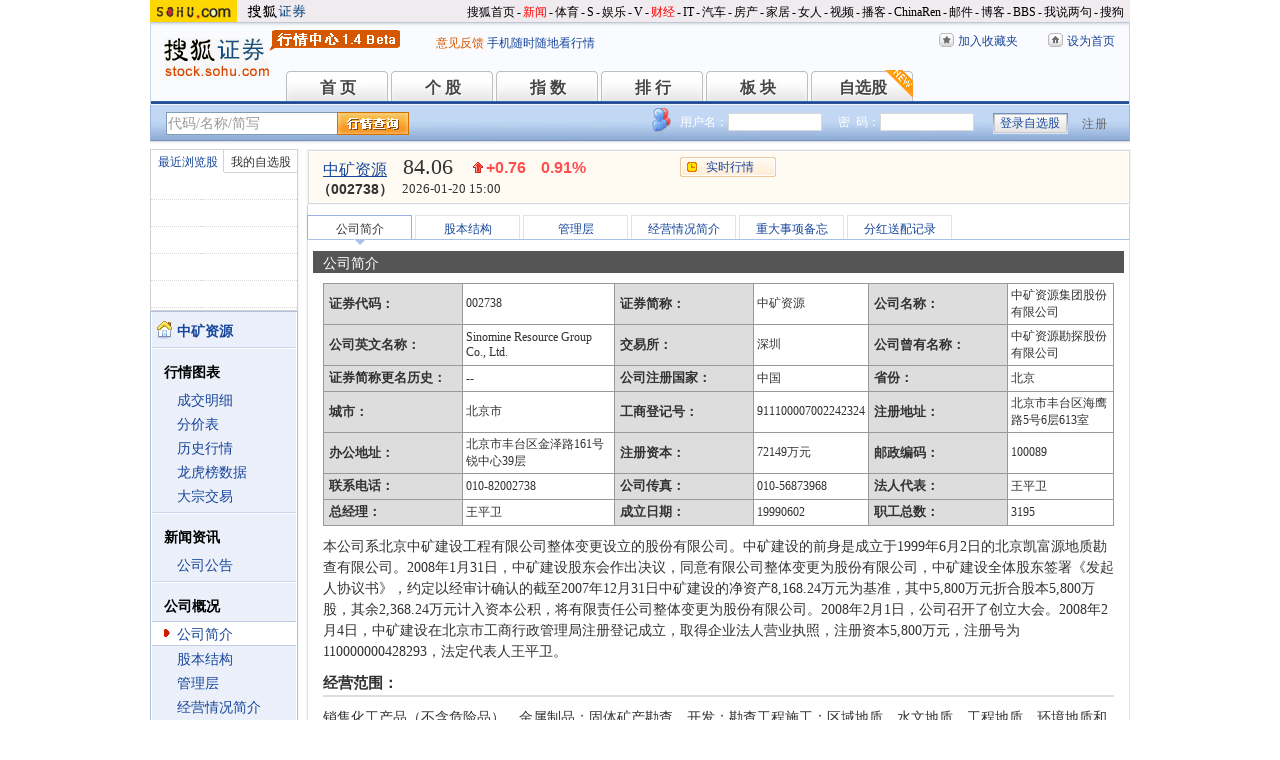

--- FILE ---
content_type: text/html; charset=gbk
request_url: https://q.stock.sohu.com/cn/002738/gsjj.shtml
body_size: 7517
content:
<!DOCTYPE html PUBLIC "-//W3C//DTD XHTML 1.0 Transitional//EN" "http://www.w3.org/TR/xhtml1/DTD/xhtml1-transitional.dtd">
<html xmlns="http://www.w3.org/1999/xhtml">
<head>

<meta http-equiv="Content-Type" content="text/html; charset=gb2312" />
<title>中矿资源(002738) - 公司简介 - 股票行情中心 - 搜狐证券</title>
<meta name="Keywords" content="中矿资源,002738,公司简介,上市日期,发行价格,注册资本">
<meta name="Description" content="中矿资源(002738)的公司简介，提供中矿资源(002738)公司基本信息，包括公司经营概况、上市发行情况、注册信息等">
<link type="text/css" rel="stylesheet" href="//s1.biz.itc.cn/cn/css/BIZ_comm-1.4.2.css?000" media="screen" />
<link type="text/css" rel="stylesheet" href="//static.k.sohu.com/static/finance/pc/qstock/v0.0.12/css/BIZ_sec-1.4.1.css" media="screen" />

<script type="text/javascript">
/* 文件生成时写入区域 START */
biz_Code = "cn_002738";
//正常状态：0，选中状态：1，无效置灰状态：-1
            //上市股票
                biz_leftMenuConfig = [[0],[0, 0, 0, 0, 0, 0],[0],[0, 0, 0, 0, 0, 0],[0, 0, 0, 0],[0, 0, 0, 0, 0, 0, 0]];
    
biz_leftMenuConfig[3][0]=1;
biz_middMenuConfig = [1,0,0,0,0,0];
/* 文件生成时写入区域 END */
</script>
<!-- 头部js START -->
<script type="text/javascript">
/*var BIZ_menu_config = { nav: 1 };
commet_obj = {};
var loadEvents = function(){
    var ml1 = new jaw.commet(), url = PEAK.getHqURL(2);
    commet_obj = ml1;
    ml1.append("hq1", 25, url);
    ml1.handler();
}*/

</script>
<script type="text/javascript" src="//s1.biz.itc.cn/cn/script/lib/jquery-1.7.2.js"></script> 
<script type="text/javascript" src="//static.k.sohu.com/static/finance/pc/qstock/v0.0.12/js/biz/autocomplete-2.0.min.js"></script>
<script type="text/javascript" src="//static.k.sohu.com/static/finance/pc/qstock/v0.0.10/js/main/main-1.4.7.min.js"></script>

<script type="text/javascript">
var getServerTime = function(a) {//鍏徃鍏憡璇︾粏椤佃鎯呯鐗囪ˉ涓�
    var e = $("BIZ_time") || jQuery(".BIZ_IS_price_TS")[0];
    if (e) {
        var g = a[1][0], f = a[1][1], c = a[1][2], h = a[1][3], d = a[1][4], i = a[1][5];
        var b = new StringBuilder().append(g).append("-").append(f).append("-").append(c).append(" ").append(h).append(":").append(d).toString();
        e.innerHTML = b;
    }
    if (typeof window.js2fla == "function") {
        js2fla("['time', '" + b + "']");
    }
    PEAK.BIZ.serverTime.setHours(a[1][3], a[1][4]);
};
common_obj2fun.time = getServerTime;
</script>
<script type="text/javascript" src="//static.k.sohu.com/static/finance/pc/qstock/v0.0.10/js/main/hq_sec-1.4.min.js"></script>

<!-- 头部js END -->
</head>

<body>

<!-- 搜狐通用页眉A START -->
<!-- 搜狐通用页眉A START -->
<div id="criterionNav" class="Area_w">
    <a target="_blank" href="//www.sohu.com/" id="sohu_logo"><img height="22" border="0" src="//s1.biz.itc.cn/cn/pic/sohu_logo2.gif" alt="搜狐网站"/></a>
    <a target="_blank" href="//stock.sohu.com/" id="sohu_sec_logo"><img height="22" border="0" src="//s2.biz.itc.cn/cn/pic//stock_logo2.gif" alt="搜狐证券"/></a>

    <div id="criterionNav_right" class="Area">
    <ul class="right">
        <li><a target="_top" href="//www.sohu.com/">搜狐首页</a></li>
        <li>-</li>
        <li class="red"><a target="_top" href="//news.sohu.com/">新闻</a></li>
        <li>-</li>
        <li><a target="_top" href="//sports.sohu.com/">体育</a></li>
        <li>-</li>
        <li><a target="_top" href="//s.sohu.com/">S</a></li>
        <li>-</li>
        <li><a target="_top" href="//yule.sohu.com/">娱乐</a></li>
        <li>-</li>
        <li><a target="_top" href="//v.sohu.com/">V</a></li>
        <li>-</li>
        <li class="red"><a target="_top" href="//business.sohu.com/">财经</a></li>
        <li>-</li>
        <li><a target="_top" href="//it.sohu.com/">IT</a></li>
        <li>-</li>
        <li><a target="_top" href="//auto.sohu.com/">汽车</a></li>
        <li>-</li>
        <li><a target="_top" href="//house.sohu.com/">房产</a></li>
        <li>-</li>
        <li><a target="_top" href="//home.sohu.com/">家居</a></li>
        <li>-</li>
        <li><a target="_top" href="//women.sohu.com/">女人</a></li>
        <li>-</li>
        <li><a target="_top" href="//tv.sohu.com/">视频</a></li>
        <li>-</li>
        <li><a target="_top" href="//v.blog.sohu.com/">播客</a></li>
        <li>-</li>
        <li><a target="_top" href="//www.chinaren.com/">ChinaRen</a></li>
        <li>-</li>
        <li><a target="_top" href="//login.mail.sohu.com/">邮件</a></li>
        <li>-</li>
        <li><a target="_top" href="//blog.sohu.com/">博客</a></li>
        <li>-</li>
        <li><a target="_top" href="//club.sohu.com/">BBS</a></li>
        <li>-</li>
        <li><a target="_top" href="//comment2.news.sohu.com/">我说两句</a></li>
        <li>-</li>
        <li class="end"><a target="_top" href="//www.sogou.com/">搜狗</a></li>
    </ul>
    </div>

</div>
<!-- 搜狐通用页眉A END -->

<!-- 行情中心页眉 START -->
<div class="BIZ_header">
	<img id="BIZ_logo" src="//s3.biz.itc.cn/cn/pic/logo_BIZ_new_1.4.gif" title="搜狐财经行情Logo" alt="搜狐财经行情Logo" usemap="#BIZ_logo" />
	<map name="BIZ_logo">
		<area shape="rect" coords="0,0,110,46" href="//stock.sohu.com/" target="_blank"></area>
		<area shape="rect" coords="110,0,200,46" href="//q.stock.sohu.com/" target="_blank"></area>
	</map>
	<div id="BIZ_ver">
	 <!--	<a style="padding-right:30px;color:#f00" href="//stock.sohu.com/20130428/n374361532.shtml" target="_blank">*声明：由于系统调整，暂停美股港股行情服务</a> -->
		<a target="_blank" href="//q.stock.sohu.com/feedback.html">意见反馈</a>
		<a target="_blank" href="//stock.sohu.com/upload/stock_mobile.html " style="color:#18479B;">手机随时随地看行情</a>
	</div>

	<!-- 顶部功能栏 START -->
	<ul id="BIZ_fnbarA" class="BIZ_fnbarA">
		<li class="e1" c=0><a href="javascript:addBookmark();">加入收藏夹</a></li>
		<li class="e2" c=1><a href="javascript:setHomepage();">设为首页</a></li>
	</ul>
	<!-- 顶部功能栏 END -->

	<!-- 行情中心主导航 START -->
	<style type="text/css">
	div.BIZ_header div.BIZ_nav ul li{margin-right:0}
	</style>
	<div id="BIZ_nav" class="BIZ_nav">
		<ul style="width:900px;margin-left:135px">
			<li>首 页<a href="/index.shtml">首 页</a></li>
			<li>个 股<a href="/cn/000002/index.shtml">个 股</a></li>
			<li>指 数<a href="/cn/zs.shtml">指 数</a></li>
			<li>排 行<a href="/cn/ph.shtml">排 行</a></li>
			<li>板 块<a href="/cn/bk.shtml">板 块</a></li>
			<li>自选股<a style="background:url(//stock.sohu.com/upload/mystock2012/html/skin/images/new2.gif) no-repeat" href="/cn/mystock.shtml">自选股</a></li>
		<!--	<li>千股千评<a href="//t.stock.sohu.com">千股千评</a></li>-->
		<!--	<li>炒股大赛<a href="//q.stock.sohu.com/cgds/" target="_blank" style="color:#f60">炒股大赛</a></li>-->
		</ul>
		<div class="BIZ_update_info" style="display:none"></div>
		<div class="BIZ_nav_border"></div>
	</div>
</div>
<!-- 行情中心页眉 END -->

<!-- 搜狐通用页眉A END -->



<!-- 行情中心主栏 START -->
<style type="text/css">
	div#FEP_searchbar{left:15px}
	div.BIZ_bar_wrapper div.BIZ_bar div.BIZ_login ul.off li.fn{width:50px;}
	div.BIZ_bar_wrapper div.BIZ_bar div.BIZ_login ul.on li.caption{margin-right:10px}
	div.BIZ_bar_wrapper div.BIZ_bar div.BIZ_login{left:auto;right:10px;background:url(//i1.itc.cn/20120920/2bb1_e4c60ac2_b96d_b596_71aa_d67fed8c8861_1.png) no-repeat; _background:transparent;_filter:progid:DXImageTransform.Microsoft.AlphaImageLoader(enabled='true',sizingMethod='crop',src='//i1.itc.cn/20120920/2bb1_e4c60ac2_b96d_b596_71aa_d67fed8c8861_1.png')}
</style>
<div class="BIZ_bar_wrapper">
	<div id="BIZ_bar" class="BIZ_bar">
		<!--
		<span class="BIZ_user"></span>
		行情中心登陆元素 START -->
		<div id="BIZ_login" class="BIZ_login"></div>
		<!-- 行情中心登陆元素 END -->
		
		<!-- 搜索&Suggest START -->
		<div id="FEP_searchbar" class="searchbar suggestRoot clearfix">
			<form action="javascript:void(0)" id="searchForm">
				<ul id="FEP_searchList" class="searchList clearfix">
					<li class="e1"><input id="searchInput" type="text" autoComplete="off" disableautocomplete /></li>
					<li class="e2"><input id="FEP_searchBtn" type="submit" class="suggest_btn" value=""/></li>
				</ul>
			</form>
			<div id="suggestDiv" class="suggestLists" style="display: none; "></div>
		</div>
		<!-- 搜索&Suggest END -->
	</div>
	<div class="BIZ_bar_border"></div>
</div>
<!--<div class="flash" style="width:980px;margin:0 auto 10px">
    <a href="//q.stock.sohu.com/cgds/index.do" target="_blank"><img src="//stock.sohu.com/upload/chaogu_pc/images/gf980x100.gif"></a>
</div>-->

<!-- 行情中心主栏 END -->

<div class="str2Column clearfix">
    <div class="str2ColumnL">
        <!-- 行情中心主菜单 START -->
        <div class="BIZ_menu_shadow">
            <div id="BIZ_stock_list" class="BIZ_stock_list">
	<div class="BIZ_tabA">
		<ul class="clearfix" id="FTag">
			<li id="ft0" class="current" c="BIZ_MyLBS"><span>最近浏览股</span></li>
			<li id="ft1" c="BIZ_Mystock"><span><a href="//q.stock.sohu.com/cn/mystock.shtml">我的自选股</a></span></li>
		</ul>
	</div>
	<table id="BIZ_MyLBS">
		<tr><td width="50px"><span>&nbsp;</span></td><td></td></tr>
		<tr><td><span>&nbsp;</span></td><td></td></tr>
		<tr><td><span>&nbsp;</span></td><td></td></tr>
		<tr><td><span>&nbsp;</span></td><td></td></tr>
		<tr class="last"><td><span>&nbsp;</span></td><td></td></tr>
	</table>
	<table id="BIZ_Mystock" style="display:none">
		<tr><td width="50px"><span>&nbsp;</span></td><td></td></tr>
		<tr><td><span>&nbsp;</span></td><td></td></tr>
		<tr><td><span>&nbsp;</span></td><td></td></tr>
		<tr><td><span>&nbsp;</span></td><td></td></tr>
		<tr class="last"><td><span>&nbsp;</span></td><td></td></tr>
	</table>
</div>

            <div class="BIZ_menu_border">
                <div id="BIZ_menu" class="BIZ_menu">
                    <script>biz_Name = "中矿资源";
var status = "0";</script>
<div class="part first">
    <ul>
        <li><a href="//q.stock.sohu.com/cn/002738/index.shtml"><b>中矿资源</b></a></li>
    </ul>
</div>
    <div class="part">
        <h3>行情图表</h3>
        <ul>
            <li class="tuijian_li" style="display:none"><a href="//q.stock.sohu.com/qp/index.html?cn_002738">实时行情</a><span class="tuijian">推荐</span></li>
            <li><a href="//q.stock.sohu.com/cn/002738/cjmx.shtml">成交明细</a></li>
            <li><a href="//q.stock.sohu.com/cn/002738/fjb.shtml">分价表</a></li>
            <li><a href="//q.stock.sohu.com/cn/002738/lshq.shtml">历史行情</a></li>
            <li><a href="//q.stock.sohu.com/cn/002738/lhb.shtml">龙虎榜数据</a></li>
                            <li><a href="//q.stock.sohu.com/cn/002738/dzjy.shtml">大宗交易</a></li>
                    </ul>
    </div>
    <div class="part">
        <h3>新闻资讯</h3>
        <ul>
            <!-- <li><a href="//q.stock.sohu.com/cn/002738/news_gs.shtml">公司新闻</a></li> -->
            <li><a href="//q.stock.sohu.com/cn/002738/information.shtml?type=100" target="_blank">公司公告</a></li>
            <!-- <li><a href="//q.stock.sohu.com/cn/002738/news_gg.shtml">个股研究</a></li> -->
            <!-- <li><a href="//q.stock.sohu.com/cn/002738/news_hy.shtml">行业新闻</a></li> -->
            <!-- <li><a href="//q.stock.sohu.com/cn/002738/news_xg.shtml">相关新闻</a></li> -->
            <!-- <li><a href="//q.stock.sohu.com/cn/002738/news.shtml">个股新闻</a></li> -->
            <!-- <li><a href="//q.stock.sohu.com/cn/002738/pl.shtml">分析师评论</a></li> -->
        </ul>
    </div>
    <div class="part">
        <h3>公司概况</h3>
        <ul>
            <li><a href="//q.stock.sohu.com/cn/002738/gsjj.shtml">公司简介</a></li>
            <li><a href="//q.stock.sohu.com/cn/002738/gbjg.shtml">股本结构</a></li>
            <li><a href="//q.stock.sohu.com/cn/002738/glc.shtml">管理层</a></li>
            <li><a href="//q.stock.sohu.com/cn/002738/jyqk.shtml">经营情况简介</a></li>
            <li><a href="//q.stock.sohu.com/cn/002738/bw.shtml">重大事项备忘</a></li>
            <li><a href="//q.stock.sohu.com/cn/002738/fhsp.shtml">分红送配记录</a></li>
        </ul>
    </div>
    <div class="part">
        <h3>持仓明细</h3>
        <ul>
            <li><a href="//q.stock.sohu.com/cn/002738/zygd.shtml">主要股东</a></li>
            <li><a href="//q.stock.sohu.com/cn/002738/ltgd.shtml">流通股股东</a></li>
            <li><a href="//q.stock.sohu.com/cn/002738/jjcc.shtml">基金持仓</a></li>
            <li><a href="//q.stock.sohu.com/cn/002738/xsjj.shtml">限售股解禁表</a></li>
        </ul>
    </div>
    <div class="part last">
        <h3>财务数据</h3>
        <ul>
            <li><a href="//q.stock.sohu.com/cn/002738/cwzb.shtml">重要财务指标</a></li>
            <li><a href="//q.stock.sohu.com/cn/002738/srgc.shtml">主营收入构成</a></li>
            <li><a href="//q.stock.sohu.com/cn/002738/zcfz.shtml">资产负债表</a></li>
            <li><a href="//q.stock.sohu.com/cn/002738/xjll.shtml">现金流量表</a></li>
            <li><a href="//q.stock.sohu.com/cn/002738/lr.shtml">利润表</a></li>
            <li><a href="//q.stock.sohu.com/cn/002738/yjyg.shtml">业绩预告</a></li>
            <li><a href="//q.stock.sohu.com/cn/002738/information.shtml?type=130" target="_blank">财务报告</a></li>
        </ul>
    </div>

                </div>
            </div>
        </div>
        <!-- 行情中心主菜单 END -->
    </div>
    <div class="str2ColumnR">
        <!-- 行情中心报价区域 START -->
        <div class="BIZ_IS_price_shadow">
            <div class="BIZ_IS_price_border">
                <div id="BIZ_IS_price_A1" class="BIZ_IS_priceA">
                    <div class="BIZ_IS_price_id">
                                                <a id="BIZ_IS_Name" href="//q.stock.sohu.com/cn/002738/index.shtml">中矿资源</a>
                                                <span>（002738）</span>
                    </div>
                    <!-- price START -->
                    					<ul class="BIZ_IS_price_A">
						<li class="e1" c=2></li>
						<li class="e2" c=3></li>
						<li class="e3" c=4></li>
					</ul>
					<div class="BIZ_IS_price_TS" id="BIZ_time"></div>

		            <!-- 加入自选股功能栏 START -->
					<div class="BIZ_fnbarB">
						<ul>
							<li class="e1"><a href="index.shtml">实时行情</a></li>
							<li class="e2"><a href="javascript:addMyStock();">加入自选股</a></li>
						</ul>
						<div id="BIZ_myStockList" class="e2" style="display:none;"></div>
					</div>
					<!-- 加入自选股功能栏 END -->

                    <!-- price END -->
                </div>
            </div>
        </div>
        <!-- 行情中心报价区域 END -->

        <div class="BIZ_innerMain">
            <div class="BIZ_tabC">
                <ul  id="BIZ_tabC">
                    <li class="current">公司简介</li>
                    <li><a href="/cn/002738/gbjg.shtml">股本结构</a></li>
                    <li><a href="/cn/002738/glc.shtml">管理层</a></li>
                    <li><a href="/cn/002738/jyqk.shtml">经营情况简介</a></li>
                    <li><a href="/cn/002738/bw.shtml">重大事项备忘</a></li>
                    <li><a href="/cn/002738/fhsp.shtml">分红送配记录</a></li>
                </ul>
            </div>
            <div class="BIZ_innerBoard">
                <h2>公司简介</h2>
                <div class="BIZ_innerContent">

                    <div class="BIZ_innerHeader">
                        <table class="introA">
                            <tr>
                                <th>证券代码：</th>
                                <td>002738</td>
                                <th>证券简称：</th>
                                <td>中矿资源</td>
                                <th>公司名称：</th>
                                <td>中矿资源集团股份有限公司 </td>
                            </tr>
                            <tr>
                                <th>公司英文名称：</th>
                                <td>Sinomine Resource Group Co., Ltd.</td>
                                <th>交易所：</th>
                                <td>深圳</td>
                                <th>公司曾有名称：</th>
                                <td>
                                中矿资源勘探股份有限公司
                                </td>
                            </tr>
                            <tr>
                                <th>证券简称更名历史：</th>
                                <td>
                                --
                                </td>
                                <th>公司注册国家：</th>
                                <td>
                                    中国
                                </td>
                                <th>省份：</th>
                                <td>
                                                                            北京 
                                                                    </td>
                            </tr>
                            <tr>
                                <th>城市：</th>
                                <td>北京市</td>
                                <th>工商登记号：</th>
                                <td> 911100007002242324</td>
                                <th>注册地址：</th>
                                <td>北京市丰台区海鹰路5号6层613室</td>
                            </tr>
                            <tr>
                                <th>办公地址：</th>
                                <td>北京市丰台区金泽路161号锐中心39层</td>
                                <th>注册资本：</th>
                                <td>72149万元</td>
                                <th>邮政编码：</th>
                                <td>100089    </td>
                            </tr>
                            <tr>
                                <th>联系电话：</th>
                                <td>010-82002738</td>
                                <th>公司传真：</th>
                                <td>010-56873968</td>
                                <th>法人代表：</th>
                                <td>王平卫</td>
                            </tr>
                            <tr>
                                <th>总经理：</th>
                                <td>王平卫</td>
                                <th>成立日期：</th>
                                <td>19990602 </td>
                                <th>职工总数：</th>
                                <td>3195    </td>
                            </tr>
                        </table>
                    </div>
                    
                    <div class="part">
                        <p>
                                                        本公司系北京中矿建设工程有限公司整体变更设立的股份有限公司。中矿建设的前身是成立于1999年6月2日的北京凯富源地质勘查有限公司。2008年1月31日，中矿建设股东会作出决议，同意有限公司整体变更为股份有限公司，中矿建设全体股东签署《发起人协议书》，约定以经审计确认的截至2007年12月31日中矿建设的净资产8,168.24万元为基准，其中5,800万元折合股本5,800万股，其余2,368.24万元计入资本公积，将有限责任公司整体变更为股份有限公司。2008年2月1日，公司召开了创立大会。2008年2月4日，中矿建设在北京市工商行政管理局注册登记成立，取得企业法人营业执照，注册资本5,800万元，注册号为110000000428293，法定代表人王平卫。
                                                    </p>
                        <h3>经营范围：    </h3>
                        <p>销售化工产品（不含危险品）、金属制品；固体矿产勘查、开发；勘查工程施工；区域地质、水文地质、工程地质、环境地质和遥感地质调查；地质测绘；工程地质勘察、岩土工程勘察、设计、治理、监测；水文地质勘察及钻井；矿业投资；专业承包；货物进出口、技术进出口、代理进出口；工程技术研究与开发、技术服务和信息咨询；地质灾害治理工程设计、施工；承包境外地基与基础工程和境内国际招标工程及工程所需的设备、材料进出口；对外派遣实施上述境外工程所需的劳务人员；工程机械与设备租赁；会议及展览服务；物业管理;出租办公用房；仓储服务（限外埠分公司使用）；数据处理（数据处理中的银行卡中心、PUE值在1.5以上的云计算数据中心除外）。（企业依法自主选择经营项目，开展经营活动；依法须经批准的项目，经相关部门批准后依批准的内容开展经营活动；不得从事本市产业政策禁止和限制类项目的经营活动。）</p>
                        <table class="introA">
                            <tr>
                                <th>公司网址：</th>
                                <td><a href="//www.sinomine.cn"  target="_blank">www.sinomine.cn    </a></td>
                            </tr>
                            <tr>
                                <th>电子信箱：</th>
                                <td><a href="mailto:zkzytf@sinomine.cn">zkzytf@sinomine.cn</a></td>
                            </tr>
                            <tr>
                                                                <th>发行日期：</th>
                                                                <td>2014-12-19</td>
                            </tr>
                            <tr>
                                                                <th>发行价格：</th>
                                                                <td> 7.57元</td>
                            </tr>
                            <tr>
                                                                <th>上市日期：</th>
                                                                <td> 2014-12-30</td>
                            </tr>
                            <tr>
                                <th>主承销商：</th>
                                <td>中信建投证券股份有限公司</td>
                            </tr>
                            <tr>
                                <th>上市推荐人：</th>
                                <td>--</td>
                            </tr>
                            <tr>
                                <th>审计机构：</th>
                                <td>安永华明会计师事务所(特殊普通合伙)</td>
                            </tr>
                            <tr>
                                <th>经办会计师：</th>
                                <td>--</td>
                            </tr>
                            <tr>
                                <th>法律顾问：</th>
                                <td>北京市金杜律师事务所</td>
                            </tr>
                            <tr>
                                <th>资产评估机构：</th>
                                <td>--    </td>
                            </tr>
                            <tr>
                                <th>经办评估人员：</th>
                                <td>--</td>
                            </tr>
                            <tr>
                                <th>资产评估确认机构：</th>
                                <td>--</td>
                            </tr>
                            
                        </table>
                    </div>

                </div>
            </div>
        </div>
    </div>
    <div class="foot"></div>
</div>

<!-- 行情中心页脚 START -->
<div id="BIZ_footer" class="BIZ_footer">
    <a href="javascript:void(0)" onClick="this.style.behavior='url(#default#homepage)';this.setHomePage('//www.sohu.com');return false;">设置首页</a>
    - <a href="//q.stock.sohu.com/sitemap.shtml" target="_blank">站点地图</a>
    - <a href="//pinyin.sogou.com/" target="_blank">搜狗输入法</a>
    - <a href="//up.sohu.com/" target="_blank">支付中心</a>
    - <a href="//hr.sohu.com" target=_blank>搜狐招聘</a>
    - <a href="//ad.sohu.com/" target=_blank>广告服务</a>
    - <a href="//sohucallcenter.blog.sohu.com/" target="_blank">客服中心</a>
    - <a href="//corp.sohu.com/s2006/contactus/" target="_blank">联系方式</a>
    - <a href="//www.sohu.com/about/privacy.html" target="_blank">保护隐私权</a>
    - <a href="//corp.sohu.com/" target="_blank">About SOHU</a>
    - <a href="//corp.sohu.com/indexcn.shtml" target="_blank">公司介绍</a>
    <br />Copyright <span class="cr">&copy;</span> 2022 Sohu.com Inc. All Rights Reserved. 搜狐公司 <span class="unline"><a href="//corp.sohu.com/s2007/copyright/" target="_blank">版权所有</a></span>
    <br />搜狐不良信息举报电话：010－62728061 举报邮箱：<a href="mailto:jubao@contact.sohu.com">jubao@contact.sohu.com</a>
</div>

<!-- START WRating v1.0 -->
<!--
<script type="text/javascript" src="https://dsl.wrating.com/a1.js">
</script>
<script type="text/javascript">
var vjAcc="860010-0626010000";
var wrUrl="https://dsl.wrating.com/";
vjTrack("");
</script>
<noscript><img src="https://dsl.wrating.com/a.gif?a=&c=860010-0626010000" width="1" height="1"/></noscript>
-->
<!-- END WRating v1.0 -->

<script type="text/javascript" src="//js.sohu.com/mail/pv/pv_v203_ajax.js"></script>
<!--
<script type="text/javascript">
if(typeof jaw != 'undefined'){
	(new Image).src = '//stat.stock.sohu.com/qstock_v.gif?SUV=' +  jaw.cookie.get("SUV") + '&' + Math.random();
}
</script>
-->

<!-- 行情中心页脚 START -->

<script type="text/javascript" src="//static.k.sohu.com/static/finance/pc/tongji/tongji.js"></script>

</body>
</html>


--- FILE ---
content_type: text/html; charset=gbk
request_url: https://hq.stock.sohu.com/cn/738/cn_002738-1.html?callback=jQuery17209910896164191978_1768919527575&_=1768919530751
body_size: 1337
content:
fortune_hq({'index':[['zs_000001','上证指数','4113.65','-0.01%','-0.35','73436249600','12215','/zs/000001/index.shtml'],['zs_399001','深证成指','14155.63','-0.97%','-138.42','88265278212','15563','/zs/399001/index.shtml']],'change':[['cn_920471','美邦科技','29.94%','/cn/920471/index.shtml'],['cn_300391','*ST长药 ','20.45%','/cn/300391/index.shtml'],['cn_300927','江天化学','19.99%','/cn/300927/index.shtml'],['cn_688380','中微半导','19.99%','/cn/688380/index.shtml'],['cn_300242','佳云科技','19.92%','/cn/300242/index.shtml'],['cn_300344','*ST立方 ','19.40%','/cn/300344/index.shtml'],['cn_300986','志特新材','19.01%','/cn/300986/index.shtml'],['cn_688352','颀中科技','16.32%','/cn/688352/index.shtml'],['cn_920021','流金科技','16.22%','/cn/920021/index.shtml'],['cn_688480','赛恩斯','13.80%','/cn/688480/index.shtml']],'price_A1':['cn_002738','中矿资源','84.06','+0.76','0.91%','-1','','--'],'price_A2':['84.01','83.30','2265','85.00','0.77','85.89','3.49%','81.64','248388','91.63','145.99','74.97','208678','84.06','5.10%','0','606.49亿','0.00%'],'price_A3':[],'perform':['41.04%','450','84.11','10','84.10','73','84.09','12','84.08','48','84.07','180','84.06','432','84.05','18','84.04','255','84.01','6','84.00','62','124510','122130','Z','','-0.33%'],'dealdetail':[['15:00:06','-84.06','0.91%','2265','1904'],['14:57:06','84.07','0.92%','8','7'],['14:57:00','84.07','0.92%','48','40'],['14:56:51','84.07','0.92%','25','21'],['14:56:45','-84.04','0.89%','264','222'],['14:56:39','84.08','0.94%','113','95'],['14:56:33','-84.03','0.88%','86','72'],['14:56:24','84.07','0.92%','49','41'],['14:56:18','84.07','0.92%','77','65'],['14:56:12','-84.05','0.90%','85','71'],['14:56:03','-84.10','0.96%','228','192'],['14:55:57','-84.10','0.96%','125','105'],['14:55:48','84.10','0.96%','59','50']],'pricedetail':[['84.01','721','606','95%'],['84.02','1984','1667','23%'],['84.03','1215','1022','43%'],['84.04','1064','895','69%'],['84.05','996','837','50%'],['84.06','3250','2732','6%'],['84.07','434','365','58%'],['84.08','1472','1238','68%'],['84.09','1792','1507','73%'],['84.10','1185','997','47%']],'sector':[['3119','有色金属','-0.39%','/cn/bk_3119.html'],['4418','氟化工','-0.91%','/cn/bk_4418.html'],['4540','稀缺资源','-0.14%','/cn/bk_4540.html'],['4542','稀土永磁','-1.49%','/cn/bk_4542.html'],['7278','锂矿概念','-0.45%','/cn/bk_7278.html'],['7338','商业航天','-4.79%','/cn/bk_7338.html'],['7492','深港通','-1.42%','/cn/bk_7492.html'],['7506','2025中报预减','-0.82%','/cn/bk_7506.html'],['3127','北京板块','-1.93%','/cn/bk_3127.html']],'price_B1':[],'price_B2':[],'quote_m_r':['quote_m_r',"['14:58','84.07','84.01','0','0'],['14:59','84.07','84.01','0','0'],['15:00','84.06','84.01','2265','1904']"],'quote_k_r':['quote_k_r',"['20260120','85.00','84.06','85.89','81.64','248388','208678','3.49%','0.76','0.91%']","['20260120','85.00','84.06','85.89','81.64','248388','208678','3.49%','0.76','0.91%']"],'quote_wk_r':['quote_wk_r',"['20260120','81.48','84.06','85.89','81.00','446766.04','374125','--','2.16','2.64%','20260119']","['20260120','81.48','84.06','85.89','81.00','446766.04','374125','--','2.16','2.64%','20260119']"],'quote_mk_r':['quote_mk_r',"['20260120','79.93','84.06','93.49','77.33','3676692.99','3110160','--','5.51','7.01%','20260105']","['20260120','79.93','84.06','93.49','77.33','3676692.99','3110160','--','5.51','7.01%','20260105']"],'time':['2026','01','20','15','00','57'],'news_m_r':"['2024-10-29','09:30']"});

--- FILE ---
content_type: text/html; charset=gbk
request_url: https://hq.stock.sohu.com/cn/738/cn_002738-1.html?callback=jQuery17209910896164191978_1768919527576&_=1768919540752
body_size: 1336
content:
fortune_hq({'index':[['zs_000001','上证指数','4113.65','-0.01%','-0.35','73436249600','12215','/zs/000001/index.shtml'],['zs_399001','深证成指','14155.63','-0.97%','-138.42','88265278212','15563','/zs/399001/index.shtml']],'change':[['cn_920471','美邦科技','29.94%','/cn/920471/index.shtml'],['cn_300391','*ST长药 ','20.45%','/cn/300391/index.shtml'],['cn_300927','江天化学','19.99%','/cn/300927/index.shtml'],['cn_688380','中微半导','19.99%','/cn/688380/index.shtml'],['cn_300242','佳云科技','19.92%','/cn/300242/index.shtml'],['cn_300344','*ST立方 ','19.40%','/cn/300344/index.shtml'],['cn_300986','志特新材','19.01%','/cn/300986/index.shtml'],['cn_688352','颀中科技','16.32%','/cn/688352/index.shtml'],['cn_920021','流金科技','16.22%','/cn/920021/index.shtml'],['cn_688480','赛恩斯','13.80%','/cn/688480/index.shtml']],'price_A1':['cn_002738','中矿资源','84.06','+0.76','0.91%','-1','','--'],'price_A2':['84.01','83.30','2265','85.00','0.77','85.89','3.49%','81.64','248388','91.63','145.99','74.97','208678','84.06','5.10%','0','606.49亿','0.00%'],'price_A3':[],'perform':['41.04%','450','84.11','10','84.10','73','84.09','12','84.08','48','84.07','180','84.06','432','84.05','18','84.04','255','84.01','6','84.00','62','124510','122130','Z','','-0.33%'],'dealdetail':[['15:00:06','-84.06','0.91%','2265','1904'],['14:57:06','84.07','0.92%','8','7'],['14:57:00','84.07','0.92%','48','40'],['14:56:51','84.07','0.92%','25','21'],['14:56:45','-84.04','0.89%','264','222'],['14:56:39','84.08','0.94%','113','95'],['14:56:33','-84.03','0.88%','86','72'],['14:56:24','84.07','0.92%','49','41'],['14:56:18','84.07','0.92%','77','65'],['14:56:12','-84.05','0.90%','85','71'],['14:56:03','-84.10','0.96%','228','192'],['14:55:57','-84.10','0.96%','125','105'],['14:55:48','84.10','0.96%','59','50']],'pricedetail':[['84.01','721','606','95%'],['84.02','1984','1667','23%'],['84.03','1215','1022','43%'],['84.04','1064','895','69%'],['84.05','996','837','50%'],['84.06','3250','2732','6%'],['84.07','434','365','58%'],['84.08','1472','1238','68%'],['84.09','1792','1507','73%'],['84.10','1185','997','47%']],'sector':[['3119','有色金属','-0.39%','/cn/bk_3119.html'],['4418','氟化工','-0.91%','/cn/bk_4418.html'],['4540','稀缺资源','-0.14%','/cn/bk_4540.html'],['4542','稀土永磁','-1.49%','/cn/bk_4542.html'],['7278','锂矿概念','-0.45%','/cn/bk_7278.html'],['7338','商业航天','-4.79%','/cn/bk_7338.html'],['7492','深港通','-1.42%','/cn/bk_7492.html'],['7506','2025中报预减','-0.82%','/cn/bk_7506.html'],['3127','北京板块','-1.93%','/cn/bk_3127.html']],'price_B1':[],'price_B2':[],'quote_m_r':['quote_m_r',"['14:58','84.07','84.01','0','0'],['14:59','84.07','84.01','0','0'],['15:00','84.06','84.01','2265','1904']"],'quote_k_r':['quote_k_r',"['20260120','85.00','84.06','85.89','81.64','248388','208678','3.49%','0.76','0.91%']","['20260120','85.00','84.06','85.89','81.64','248388','208678','3.49%','0.76','0.91%']"],'quote_wk_r':['quote_wk_r',"['20260120','81.48','84.06','85.89','81.00','446766.04','374125','--','2.16','2.64%','20260119']","['20260120','81.48','84.06','85.89','81.00','446766.04','374125','--','2.16','2.64%','20260119']"],'quote_mk_r':['quote_mk_r',"['20260120','79.93','84.06','93.49','77.33','3676692.99','3110160','--','5.51','7.01%','20260105']","['20260120','79.93','84.06','93.49','77.33','3676692.99','3110160','--','5.51','7.01%','20260105']"],'time':['2026','01','20','15','00','57'],'news_m_r':"['2024-10-29','09:30']"});

--- FILE ---
content_type: text/plain;charset=UTF-8
request_url: https://v4.passport.sohu.com/i/cookie/common?callback=passport4014_cb1768919532100&_=1768919532102
body_size: -296
content:
passport4014_cb1768919532100({"body":"","message":"Success","status":200})

--- FILE ---
content_type: text/plain
request_url: https://hqm.stock.sohu.com/getqjson?code=zs_000001,zs_399001,zs_399006&cb=zs_hq_cn&_=1768919527608
body_size: 631
content:
zs_hq_cn({"zs_000001":["zs_000001","上证指数","4113.65","-0.01%","-0.35","734362496","6834931","122148563","-","-","4128.9304","4080.2938","-","4114.0001","4116.3659","\/zs\/000001\/index.shtml","--","2026-01-20 15:00:58","\/t\/zs\/001\/000001.html"],"zs_399001":["zs_399001","深证成指","14155.63","-0.97%","-138.42","882652782","8638559","155631300","-","-","14337.125","14033.224","-","14294.053","14307.552","\/zs\/399001\/index.shtml","--","2026-01-20 15:00:57","\/t\/zs\/001\/399001.html"],"zs_399006":["zs_399006","创业板指","3277.98","-1.79%","-59.63","271654065","2643311","70927295","-","-","3347.944","3257.435","-","3337.608","3340.456","\/zs\/399006\/index.shtml","--","2026-01-20 15:00:57","\/t\/zs\/006\/399006.html"]})
